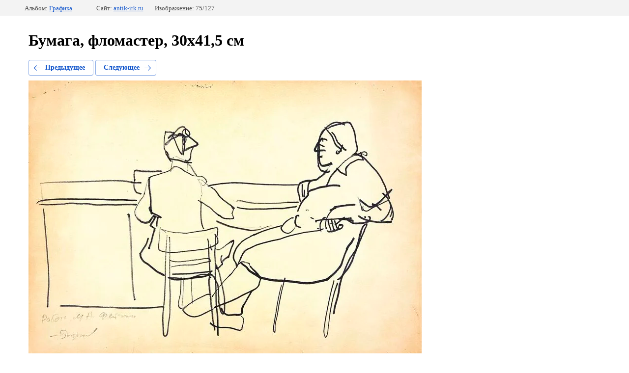

--- FILE ---
content_type: text/html; charset=utf-8
request_url: https://antik-irk.ru/kartini/photo/bumaga-flomaster-30h41-5-sm
body_size: 2687
content:
		
	
	





	






	<!doctype html>
	<html lang="ru">
	<head>
		<meta charset="UTF-8">
		<meta name="robots" content="all">
		<title>Бумага, фломастер, 30х41,5 см</title>
		<meta http-equiv="Content-Type" content="text/html; charset=UTF-8" />
		<meta name="description" content="Бумага, фломастер, 30х41,5 см" />
		<meta name="keywords" content="Бумага, фломастер, 30х41,5 см" />
		<meta name='wmail-verification' content='32c6b29f68b522c76c37a388b2beaa33' />
<link rel='stylesheet' type='text/css' href='/shared/highslide-4.1.13/highslide.min.css'/>
<script type='text/javascript' src='/shared/highslide-4.1.13/highslide-full.packed.js'></script>
<script type='text/javascript'>
hs.graphicsDir = '/shared/highslide-4.1.13/graphics/';
hs.outlineType = null;
hs.showCredits = false;
hs.lang={cssDirection:'ltr',loadingText:'Загрузка...',loadingTitle:'Кликните чтобы отменить',focusTitle:'Нажмите чтобы перенести вперёд',fullExpandTitle:'Увеличить',fullExpandText:'Полноэкранный',previousText:'Предыдущий',previousTitle:'Назад (стрелка влево)',nextText:'Далее',nextTitle:'Далее (стрелка вправо)',moveTitle:'Передвинуть',moveText:'Передвинуть',closeText:'Закрыть',closeTitle:'Закрыть (Esc)',resizeTitle:'Восстановить размер',playText:'Слайд-шоу',playTitle:'Слайд-шоу (пробел)',pauseText:'Пауза',pauseTitle:'Приостановить слайд-шоу (пробел)',number:'Изображение %1/%2',restoreTitle:'Нажмите чтобы посмотреть картинку, используйте мышь для перетаскивания. Используйте клавиши вперёд и назад'};</script>

            <!-- 46b9544ffa2e5e73c3c971fe2ede35a5 -->
            <script src='/shared/s3/js/lang/ru.js'></script>
            <script src='/shared/s3/js/common.min.js'></script>
        <link rel='stylesheet' type='text/css' href='/shared/s3/css/calendar.css' /><link rel="icon" href="/favicon.ico" type="image/x-icon">

<!--s3_require-->
<link rel="stylesheet" href="/g/basestyle/1.0.1/gallery2/gallery2.css" type="text/css"/>
<link rel="stylesheet" href="/g/basestyle/1.0.1/gallery2/gallery2.blue.css" type="text/css"/>
<script type="text/javascript" src="/g/basestyle/1.0.1/gallery2/gallery2.js" async></script>
<!--/s3_require-->

<!--s3_goal-->
<script src="/g/s3/goal/1.0.0/s3.goal.js"></script>
<script>new s3.Goal({map:{"1458702":{"goal_id":"1458702","object_id":"11002615","event":"submit","system":"metrika","label":"82ddbd2a5e745cfb","code":"anketa"}}, goals: [], ecommerce:[]});</script>
<!--/s3_goal-->

	</head>
	<body>
		<div class="g-page g-page-gallery2  g-page-gallery2--photo">

		
		
			<div class="g-panel g-panel--fill g-panel--no-rounded g-panel--fixed-top">
	<div class="g-gallery2-info ">
					<div class="g-gallery2-info__item">
				<div class="g-gallery2-info__item-label">Альбом:</div>
				<a href="/kartini/album/grafika-8" class="g-gallery2-info__item-value">Графика</a>
			</div>
				<div class="g-gallery2-info__item">
			<div class="g-gallery2-info__item-label">Сайт:</div>
			<a href="//antik-irk.ru" class="g-gallery2-info__item-value">antik-irk.ru</a>

			<div class="g-gallery2-info__item-label">Изображение: 75/127</div>
		</div>
	</div>
</div>
			<h1>Бумага, фломастер, 30х41,5 см</h1>
			
										
										
			
			
			<a href="/kartini/photo/bumaga-tush-29-5h21-sm-dvustoronnyaya" class="g-button g-button--invert g-button--arr-left">Предыдущее</a>
			<a href="/kartini/photo/mart-2008-g-bumaga-karandash-belila-45h31-sm" class="g-button g-button--invert g-button--arr-right">Следующее</a>

			
			<div class="g-gallery2-preview ">
	<img src="/thumb/2/KTzdJsaLBxj77Tp4S612Dg/800r600/d/vp7a8089.jpg">
</div>

			
			<a href="/kartini/photo/bumaga-tush-29-5h21-sm-dvustoronnyaya" class="g-gallery2-thumb g-gallery2-thumb--prev">
	<span class="g-gallery2-thumb__image"><img src="/thumb/2/Sp7JpCvYZf-r1V71y-WqOQ/160c120/d/vp7a8087.jpg"></span>
	<span class="g-link g-link--arr-left">Предыдущее</span>
</a>
			
			<a href="/kartini/photo/mart-2008-g-bumaga-karandash-belila-45h31-sm" class="g-gallery2-thumb g-gallery2-thumb--next">
	<span class="g-gallery2-thumb__image"><img src="/thumb/2/IU4WWlxarGdP_hn3ZHUGjw/160c120/d/vp7a8091.jpg"></span>
	<span class="g-link g-link--arr-right">Следующее</span>
</a>
			
			<div class="g-line"><a href="/kartini/album/grafika-8" class="g-button g-button--invert">Вернуться в галерею</a></div>

		
			</div>

	
<!-- assets.bottom -->
<!-- </noscript></script></style> -->
<script src="/my/s3/js/site.min.js?1768462484" ></script>
<script src="https://cp.onicon.ru/loader/571a3e47286688cc1e8b45a0.js" data-auto async></script>
<!-- Yandex.Metrika counter -->
<script type="text/javascript">
    (function(m,e,t,r,i,k,a){
        m[i]=m[i]||function(){(m[i].a=m[i].a||[]).push(arguments)};
        m[i].l=1*new Date();
        k=e.createElement(t),a=e.getElementsByTagName(t)[0],k.async=1,k.src=r,a.parentNode.insertBefore(k,a)
    })(window, document,'script','//mc.yandex.ru/metrika/tag.js', 'ym');

    ym(73440100, 'init', {accurateTrackBounce:true, trackLinks:true, clickmap:true, params: {__ym: {isFromApi: 'yesIsFromApi'}}});
</script>
<noscript><div><img src="https://mc.yandex.ru/watch/73440100" style="position:absolute; left:-9999px;" alt="" /></div></noscript>
<!-- /Yandex.Metrika counter -->
<script >/*<![CDATA[*/
var megacounter_key="1121f72f40ef46f562b5ce7d124e9e07";
(function(d){
    var s = d.createElement("script");
    s.src = "//counter.megagroup.ru/loader.js?"+new Date().getTime();
    s.async = true;
    d.getElementsByTagName("head")[0].appendChild(s);
})(document);
/*]]>*/</script>
<script >/*<![CDATA[*/
$ite.start({"sid":1155328,"vid":1160556,"aid":1378793,"stid":4,"cp":21,"active":true,"domain":"antik-irk.ru","lang":"ru","trusted":false,"debug":false,"captcha":3,"onetap":[{"provider":"vkontakte","provider_id":"51947049","code_verifier":"DYNNNjYZjZUdMlIh2iVYM1ZOzm5mjjMTVNM2ilJ2GzU"}]});
/*]]>*/</script>
<!-- /assets.bottom -->
</body>
	</html>


--- FILE ---
content_type: text/javascript
request_url: https://counter.megagroup.ru/1121f72f40ef46f562b5ce7d124e9e07.js?r=&s=1280*720*24&u=https%3A%2F%2Fantik-irk.ru%2Fkartini%2Fphoto%2Fbumaga-flomaster-30h41-5-sm&t=%D0%91%D1%83%D0%BC%D0%B0%D0%B3%D0%B0%2C%20%D1%84%D0%BB%D0%BE%D0%BC%D0%B0%D1%81%D1%82%D0%B5%D1%80%2C%2030%D1%8541%2C5%20%D1%81%D0%BC&fv=0,0&en=1&rld=0&fr=0&callback=_sntnl1768647105449&1768647105449
body_size: 87
content:
//:1
_sntnl1768647105449({date:"Sat, 17 Jan 2026 10:51:45 GMT", res:"1"})